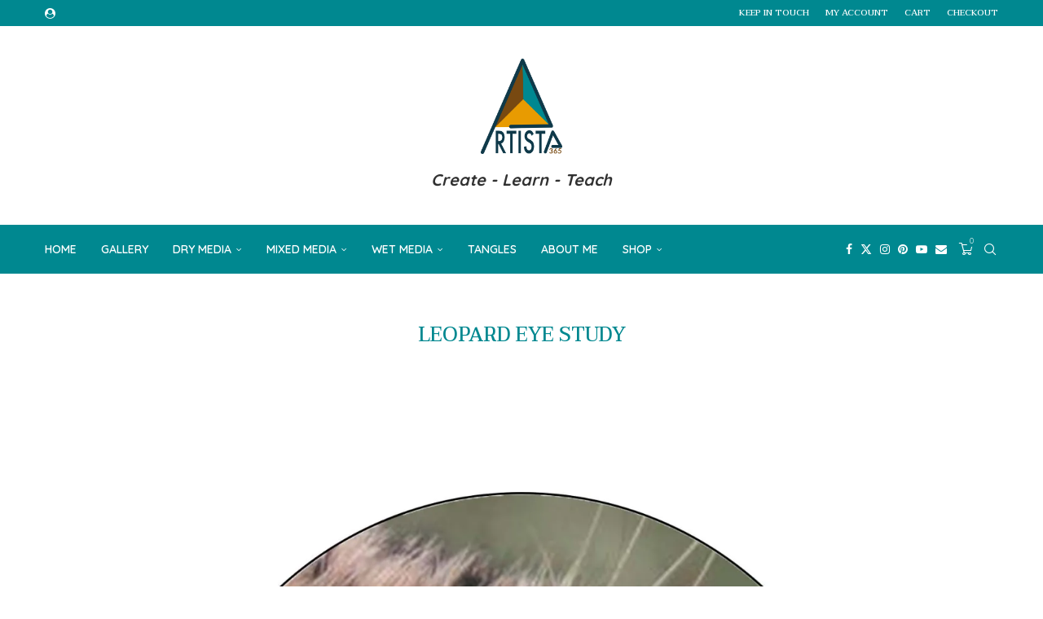

--- FILE ---
content_type: text/css
request_url: https://artista365.com/wp-content/uploads/elementor/css/post-1248.css?ver=1767839226
body_size: 399
content:
.elementor-kit-1248{--e-global-color-primary:#008890;--e-global-color-secondary:#E89B01;--e-global-color-text:#07141A;--e-global-color-accent:#FED39C;--e-global-color-ace81d4:#0F3949;--e-global-color-69757aa:#784911;--e-global-color-f218d2d:#0088908C;--e-global-color-f338c11:#FED39C6E;--e-global-typography-primary-font-family:"Roboto";--e-global-typography-primary-font-weight:600;--e-global-typography-secondary-font-family:"Roboto Slab";--e-global-typography-secondary-font-weight:400;--e-global-typography-text-font-family:"Roboto";--e-global-typography-text-font-weight:400;--e-global-typography-accent-font-family:"Roboto";--e-global-typography-accent-font-weight:500;color:var( --e-global-color-text );}.elementor-kit-1248 button,.elementor-kit-1248 input[type="button"],.elementor-kit-1248 input[type="submit"],.elementor-kit-1248 .elementor-button{background-color:var( --e-global-color-primary );font-family:"Roboto", Sans-serif;font-weight:600;color:#FFFFFF;}.elementor-kit-1248 button:hover,.elementor-kit-1248 button:focus,.elementor-kit-1248 input[type="button"]:hover,.elementor-kit-1248 input[type="button"]:focus,.elementor-kit-1248 input[type="submit"]:hover,.elementor-kit-1248 input[type="submit"]:focus,.elementor-kit-1248 .elementor-button:hover,.elementor-kit-1248 .elementor-button:focus{background-color:#FED39C;color:#E89B01;}.elementor-kit-1248 a{color:var( --e-global-color-primary );}.elementor-kit-1248 a:hover{color:#E89B01;}.elementor-kit-1248 h1{color:#008890;}.elementor-kit-1248 h2{color:var( --e-global-color-primary );}.elementor-kit-1248 h3{color:var( --e-global-color-primary );}.elementor-kit-1248 h4{color:var( --e-global-color-primary );}.elementor-kit-1248 h5{color:var( --e-global-color-primary );}.elementor-kit-1248 h6{color:var( --e-global-color-primary );}.elementor-section.elementor-section-boxed > .elementor-container{max-width:1140px;}.e-con{--container-max-width:1140px;}.elementor-widget:not(:last-child){margin-block-end:20px;}.elementor-element{--widgets-spacing:20px 20px;--widgets-spacing-row:20px;--widgets-spacing-column:20px;}{}h1.entry-title{display:var(--page-title-display);}@media(max-width:1024px){.elementor-section.elementor-section-boxed > .elementor-container{max-width:1024px;}.e-con{--container-max-width:1024px;}}@media(max-width:767px){.elementor-section.elementor-section-boxed > .elementor-container{max-width:767px;}.e-con{--container-max-width:767px;}}